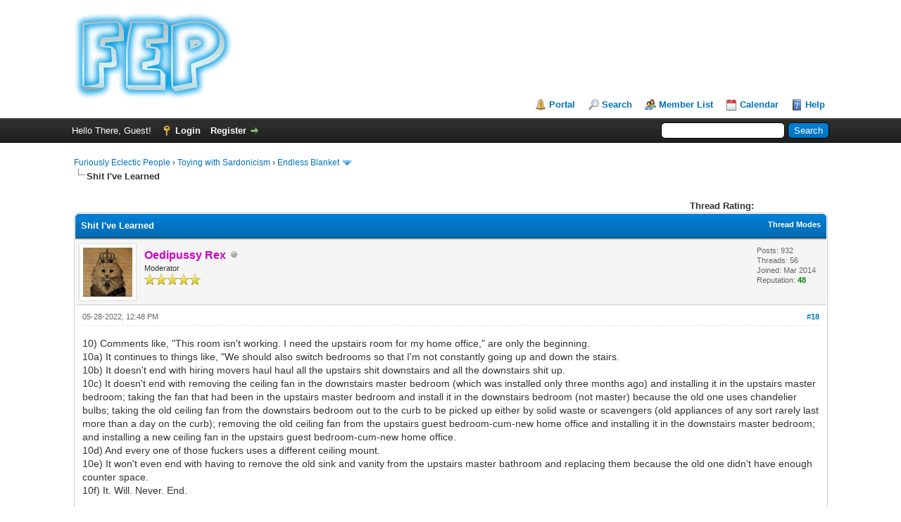

--- FILE ---
content_type: text/html; charset=UTF-8
request_url: http://www.furiouslyeclectic.com/forum/showthread.php?mode=threaded&tid=504&pid=2426
body_size: 8240
content:
<!DOCTYPE html PUBLIC "-//W3C//DTD XHTML 1.0 Transitional//EN" "http://www.w3.org/TR/xhtml1/DTD/xhtml1-transitional.dtd"><!-- start: showthread -->
<html xml:lang="en" lang="en" xmlns="http://www.w3.org/1999/xhtml">
<head>
<title>Shit I've Learned</title>
<!-- start: headerinclude -->
<link rel="alternate" type="application/rss+xml" title="Latest Threads (RSS 2.0)" href="http://furiouslyeclectic.com/forum/syndication.php" />
<link rel="alternate" type="application/atom+xml" title="Latest Threads (Atom 1.0)" href="http://furiouslyeclectic.com/forum/syndication.php?type=atom1.0" />
<meta http-equiv="Content-Type" content="text/html; charset=UTF-8" />
<meta http-equiv="Content-Script-Type" content="text/javascript" />
<script type="text/javascript" src="http://furiouslyeclectic.com/forum/jscripts/jquery.js?ver=1823"></script>
<script type="text/javascript" src="http://furiouslyeclectic.com/forum/jscripts/jquery.plugins.min.js?ver=1821"></script>
<script type="text/javascript" src="http://furiouslyeclectic.com/forum/jscripts/general.js?ver=1821"></script>

<link type="text/css" rel="stylesheet" href="http://furiouslyeclectic.com/forum/cache/themes/theme1/global.css" />
<link type="text/css" rel="stylesheet" href="http://furiouslyeclectic.com/forum/cache/themes/theme1/star_ratings.css" />
<link type="text/css" rel="stylesheet" href="http://furiouslyeclectic.com/forum/cache/themes/theme1/showthread.css" />
<link type="text/css" rel="stylesheet" href="http://furiouslyeclectic.com/forum/cache/themes/theme1/css3.css" />

<script type="text/javascript">
<!--
	lang.unknown_error = "An unknown error has occurred.";

	lang.select2_match = "One result is available, press enter to select it.";
	lang.select2_matches = "{1} results are available, use up and down arrow keys to navigate.";
	lang.select2_nomatches = "No matches found";
	lang.select2_inputtooshort_single = "Please enter one or more character";
	lang.select2_inputtooshort_plural = "Please enter {1} or more characters";
	lang.select2_inputtoolong_single = "Please delete one character";
	lang.select2_inputtoolong_plural = "Please delete {1} characters";
	lang.select2_selectiontoobig_single = "You can only select one item";
	lang.select2_selectiontoobig_plural = "You can only select {1} items";
	lang.select2_loadmore = "Loading more results&hellip;";
	lang.select2_searching = "Searching&hellip;";

	var templates = {
		modal: '<div class=\"modal\">\
	<div style=\"overflow-y: auto; max-height: 400px;\">\
		<table border=\"0\" cellspacing=\"0\" cellpadding=\"5\" class=\"tborder\">\
			<tr>\
				<td class=\"thead\" colspan=\"2\"><strong>__message__</strong></td>\
			</tr>\
			<tr>\
				<td colspan=\"2\" class=\"trow1\">\
				<div style=\"text-align: center\" class=\"modal_buttons\">__buttons__</div></td>\
			</tr>\
		</table>\
	</div>\
</div>',
		modal_button: '<input type=\"submit\" class=\"button\" value=\"__title__\"/>&nbsp;'
	};

	var cookieDomain = ".furiouslyeclectic.com";
	var cookiePath = "/forum/";
	var cookiePrefix = "";
	var cookieSecureFlag = "0";
	var deleteevent_confirm = "Are you sure you want to delete this event?";
	var removeattach_confirm = "Are you sure you want to remove the selected attachment from this post?";
	var loading_text = 'Loading. <br />Please Wait&hellip;';
	var saving_changes = 'Saving changes&hellip;';
	var use_xmlhttprequest = "1";
	var my_post_key = "43b345a0bc58d4f3bcfc7d9194d85dc8";
	var rootpath = "http://furiouslyeclectic.com/forum";
	var imagepath = "http://furiouslyeclectic.com/forum/images";
  	var yes_confirm = "Yes";
	var no_confirm = "No";
	var MyBBEditor = null;
	var spinner_image = "http://furiouslyeclectic.com/forum/images/spinner.gif";
	var spinner = "<img src='" + spinner_image +"' alt='' />";
	var modal_zindex = 9999;
// -->
</script>
<!-- end: headerinclude -->
<script type="text/javascript">
<!--
	var quickdelete_confirm = "Are you sure you want to delete this post?";
	var quickrestore_confirm = "Are you sure you want to restore this post?";
	var allowEditReason = "1";
	lang.save_changes = "Save Changes";
	lang.cancel_edit = "Cancel Edit";
	lang.quick_edit_update_error = "There was an error editing your reply:";
	lang.quick_reply_post_error = "There was an error posting your reply:";
	lang.quick_delete_error = "There was an error deleting your reply:";
	lang.quick_delete_success = "The post was deleted successfully.";
	lang.quick_delete_thread_success = "The thread was deleted successfully.";
	lang.quick_restore_error = "There was an error restoring your reply:";
	lang.quick_restore_success = "The post was restored successfully.";
	lang.editreason = "Edit Reason";
	lang.post_deleted_error = "You can not perform this action to a deleted post.";
	lang.softdelete_thread = "Soft Delete Thread";
	lang.restore_thread = "Restore Thread";
// -->
</script>
<!-- jeditable (jquery) -->
<script type="text/javascript" src="http://furiouslyeclectic.com/forum/jscripts/report.js?ver=1820"></script>
<script src="http://furiouslyeclectic.com/forum/jscripts/jeditable/jeditable.min.js"></script>
<script type="text/javascript" src="http://furiouslyeclectic.com/forum/jscripts/thread.js?ver=1822"></script>
</head>
<body>
	<!-- start: header -->
<div id="container">
		<a name="top" id="top"></a>
		<div id="header">
			<div id="logo">
				<div class="wrapper">
					<a href="http://furiouslyeclectic.com/forum/index.php"><img src="http://furiouslyeclectic.com/sites/default/files/FEP.png" alt="Furiously Eclectic People" title="Furiously Eclectic People" /></a>
					<ul class="menu top_links">
						<!-- start: header_menu_portal -->
<li><a href="http://furiouslyeclectic.com/forum/portal.php" class="portal">Portal</a></li>
<!-- end: header_menu_portal -->
						<!-- start: header_menu_search -->
<li><a href="http://furiouslyeclectic.com/forum/search.php" class="search">Search</a></li>
<!-- end: header_menu_search -->
						<!-- start: header_menu_memberlist -->
<li><a href="http://furiouslyeclectic.com/forum/memberlist.php" class="memberlist">Member List</a></li>
<!-- end: header_menu_memberlist -->
						<!-- start: header_menu_calendar -->
<li><a href="http://furiouslyeclectic.com/forum/calendar.php" class="calendar">Calendar</a></li>
<!-- end: header_menu_calendar -->
						<li><a href="http://furiouslyeclectic.com/forum/misc.php?action=help" class="help">Help</a></li>
					</ul>
				</div>
			</div>
			<div id="panel">
				<div class="upper">
					<div class="wrapper">
						<!-- start: header_quicksearch -->
						<form action="http://furiouslyeclectic.com/forum/search.php">
						<fieldset id="search">
							<input name="keywords" type="text" class="textbox" />
							<input value="Search" type="submit" class="button" />
							<input type="hidden" name="action" value="do_search" />
							<input type="hidden" name="postthread" value="1" />
						</fieldset>
						</form>
<!-- end: header_quicksearch -->
						<!-- start: header_welcomeblock_guest -->
						<!-- Continuation of div(class="upper") as opened in the header template -->
						<span class="welcome">Hello There, Guest! <a href="http://furiouslyeclectic.com/forum/member.php?action=login" onclick="$('#quick_login').modal({ fadeDuration: 250, keepelement: true, zIndex: (typeof modal_zindex !== 'undefined' ? modal_zindex : 9999) }); return false;" class="login">Login</a> <a href="http://furiouslyeclectic.com/forum/member.php?action=register" class="register">Register</a></span>
					</div>
				</div>
				<div class="modal" id="quick_login" style="display: none;">
					<form method="post" action="http://furiouslyeclectic.com/forum/member.php">
						<input name="action" type="hidden" value="do_login" />
						<input name="url" type="hidden" value="" />
						<input name="quick_login" type="hidden" value="1" />
						<input name="my_post_key" type="hidden" value="43b345a0bc58d4f3bcfc7d9194d85dc8" />
						<table width="100%" cellspacing="0" cellpadding="5" border="0" class="tborder">
							<tr>
								<td class="thead" colspan="2"><strong>Login</strong></td>
							</tr>
							<!-- start: header_welcomeblock_guest_login_modal -->
<tr>
	<td class="trow1" width="25%"><strong>Username/Email:</strong></td>
	<td class="trow1"><input name="quick_username" id="quick_login_username" type="text" value="" class="textbox initial_focus" /></td>
</tr>
<tr>
	<td class="trow2"><strong>Password:</strong></td>
	<td class="trow2">
		<input name="quick_password" id="quick_login_password" type="password" value="" class="textbox" /><br />
		<a href="http://furiouslyeclectic.com/forum/member.php?action=lostpw" class="lost_password">Lost Password?</a>
	</td>
</tr>
<tr>
	<td class="trow1">&nbsp;</td>
	<td class="trow1 remember_me">
		<input name="quick_remember" id="quick_login_remember" type="checkbox" value="yes" class="checkbox" checked="checked" />
		<label for="quick_login_remember">Remember me</label>
	</td>
</tr>
<tr>
	<td class="trow2" colspan="2">
		<div align="center"><input name="submit" type="submit" class="button" value="Login" /></div>
	</td>
</tr>
<!-- end: header_welcomeblock_guest_login_modal -->
						</table>
					</form>
				</div>
				<script type="text/javascript">
					$("#quick_login input[name='url']").val($(location).attr('href'));
				</script>
<!-- end: header_welcomeblock_guest -->
					<!-- </div> in header_welcomeblock_member and header_welcomeblock_guest -->
				<!-- </div> in header_welcomeblock_member and header_welcomeblock_guest -->
			</div>
		</div>
		<div id="content">
			<div class="wrapper">
				
				
				
				
				
				
				
				<!-- start: nav -->

<div class="navigation">
<!-- start: nav_bit -->
<a href="http://furiouslyeclectic.com/forum/index.php">Furiously Eclectic People</a><!-- start: nav_sep -->
&rsaquo;
<!-- end: nav_sep -->
<!-- end: nav_bit --><!-- start: nav_bit -->
<a href="forumdisplay.php?fid=4">Toying with Sardonicism</a><!-- start: nav_sep -->
&rsaquo;
<!-- end: nav_sep -->
<!-- end: nav_bit --><!-- start: nav_bit -->
<a href="forumdisplay.php?fid=5">Endless Blanket</a><!-- start: nav_dropdown -->
 <img src="http://furiouslyeclectic.com/forum/images/arrow_down.png" alt="v" title="" class="pagination_breadcrumb_link" id="breadcrumb_multipage" /><!-- start: multipage_breadcrumb -->
<div id="breadcrumb_multipage_popup" class="pagination pagination_breadcrumb" style="display: none;">
<!-- start: multipage_page_link_current -->
 <a href="forumdisplay.php?fid=5" class="pagination_current">1</a>
<!-- end: multipage_page_link_current --><!-- start: multipage_page -->
<a href="forumdisplay.php?fid=5&amp;page=2" class="pagination_page">2</a>
<!-- end: multipage_page --><!-- start: multipage_page -->
<a href="forumdisplay.php?fid=5&amp;page=3" class="pagination_page">3</a>
<!-- end: multipage_page --><!-- start: multipage_page -->
<a href="forumdisplay.php?fid=5&amp;page=4" class="pagination_page">4</a>
<!-- end: multipage_page --><!-- start: multipage_page -->
<a href="forumdisplay.php?fid=5&amp;page=5" class="pagination_page">5</a>
<!-- end: multipage_page --><!-- start: multipage_end -->
&hellip;  <a href="forumdisplay.php?fid=5&amp;page=12" class="pagination_last">12</a>
<!-- end: multipage_end --><!-- start: multipage_nextpage -->
<a href="forumdisplay.php?fid=5&amp;page=2" class="pagination_next">Next &raquo;</a>
<!-- end: multipage_nextpage -->
</div>
<script type="text/javascript">
// <!--
	if(use_xmlhttprequest == "1")
	{
		$("#breadcrumb_multipage").popupMenu();
	}
// -->
</script>
<!-- end: multipage_breadcrumb -->
<!-- end: nav_dropdown -->
<!-- end: nav_bit --><!-- start: nav_sep_active -->
<br /><img src="http://furiouslyeclectic.com/forum/images/nav_bit.png" alt="" />
<!-- end: nav_sep_active --><!-- start: nav_bit_active -->
<span class="active">Shit I've Learned</span>
<!-- end: nav_bit_active -->
</div>
<!-- end: nav -->
				<br />
<!-- end: header -->
	
	
	<div class="float_left">
		
	</div>
	<div class="float_right">
		
	</div>
	<!-- start: showthread_ratethread -->
<div style="margin-top: 6px; padding-right: 10px;" class="float_right">
		<script type="text/javascript">
		<!--
			lang.ratings_update_error = "There was an error updating the rating.";
		// -->
		</script>
		<script type="text/javascript" src="http://furiouslyeclectic.com/forum/jscripts/rating.js?ver=1821"></script>
		<div class="inline_rating">
			<strong class="float_left" style="padding-right: 10px;">Thread Rating:</strong>
			<ul class="star_rating star_rating_notrated" id="rating_thread_504">
				<li style="width: 0%" class="current_rating" id="current_rating_504">0 Vote(s) - 0 Average</li>
				<li><a class="one_star" title="1 star out of 5" href="./ratethread.php?tid=504&amp;rating=1&amp;my_post_key=43b345a0bc58d4f3bcfc7d9194d85dc8">1</a></li>
				<li><a class="two_stars" title="2 stars out of 5" href="./ratethread.php?tid=504&amp;rating=2&amp;my_post_key=43b345a0bc58d4f3bcfc7d9194d85dc8">2</a></li>
				<li><a class="three_stars" title="3 stars out of 5" href="./ratethread.php?tid=504&amp;rating=3&amp;my_post_key=43b345a0bc58d4f3bcfc7d9194d85dc8">3</a></li>
				<li><a class="four_stars" title="4 stars out of 5" href="./ratethread.php?tid=504&amp;rating=4&amp;my_post_key=43b345a0bc58d4f3bcfc7d9194d85dc8">4</a></li>
				<li><a class="five_stars" title="5 stars out of 5" href="./ratethread.php?tid=504&amp;rating=5&amp;my_post_key=43b345a0bc58d4f3bcfc7d9194d85dc8">5</a></li>
			</ul>
		</div>
</div>
<!-- end: showthread_ratethread -->
	<table border="0" cellspacing="0" cellpadding="5" class="tborder tfixed clear">
		<tr>
			<td class="thead">
				<div class="float_right">
					<span class="smalltext"><strong><a href="javascript:void(0)" id="thread_modes">Thread Modes</a></strong></span>
				</div>
				<div>
					<strong>Shit I've Learned</strong>
				</div>
			</td>
		</tr>
<tr><td id="posts_container">
	<div id="posts">
		<!-- start: postbit -->

<a name="pid2426" id="pid2426"></a>
<div class="post " style="" id="post_2426">
<div class="post_author">
	<!-- start: postbit_avatar -->
<div class="author_avatar"><a href="member.php?action=profile&amp;uid=4"><img src="http://furiouslyeclectic.com/forum/uploads/avatars/avatar_4.jpg?dateline=1395282556" alt="" width="70" height="70" /></a></div>
<!-- end: postbit_avatar -->
	<div class="author_information">
			<strong><span class="largetext"><a href="http://furiouslyeclectic.com/forum/member.php?action=profile&amp;uid=4"><span style="color: #CC00CC;"><strong>Oedipussy Rex</strong></span></a></span></strong> <!-- start: postbit_offline -->
<img src="http://furiouslyeclectic.com/forum/images/buddy_offline.png" title="Offline" alt="Offline" class="buddy_status" />
<!-- end: postbit_offline --><br />
			<span class="smalltext">
				Moderator<br />
				<img src="images/star.png" border="0" alt="*" /><img src="images/star.png" border="0" alt="*" /><img src="images/star.png" border="0" alt="*" /><img src="images/star.png" border="0" alt="*" /><img src="images/star.png" border="0" alt="*" /><br />
				
			</span>
	</div>
	<div class="author_statistics">
		<!-- start: postbit_author_user -->

	Posts: 932<br />
	Threads: 56<br />
	Joined: Mar 2014
	<!-- start: postbit_reputation -->
<br />Reputation: <!-- start: postbit_reputation_formatted_link -->
<a href="reputation.php?uid=4"><strong class="reputation_positive">48</strong></a>
<!-- end: postbit_reputation_formatted_link -->
<!-- end: postbit_reputation -->
<!-- end: postbit_author_user -->
	</div>
</div>
<div class="post_content">
	<div class="post_head">
		<!-- start: postbit_posturl -->
<div class="float_right" style="vertical-align: top">
<strong><a href="showthread.php?tid=504&amp;pid=2426#pid2426" title="RE: Shit I've Learned">#18</a></strong>

</div>
<!-- end: postbit_posturl -->
		
		<span class="post_date">05-28-2022, 12:48 PM <span class="post_edit" id="edited_by_2426"></span></span>
		
	</div>
	<div class="post_body scaleimages" id="pid_2426">
		10) Comments like, "This room isn't working. I need the upstairs room for my home office," are only the beginning.<br />
10a) It continues to things like, "We should also switch bedrooms so that I'm not constantly going up and down the stairs.<br />
10b) It doesn't end with hiring movers haul haul all the upstairs shit downstairs and all the downstairs shit up.<br />
10c) It doesn't end with removing the ceiling fan in the downstairs master bedroom (which was installed only three months ago) and installing it in the upstairs master bedroom; taking the fan that had been in the upstairs master bedroom and install it in the downstairs bedroom (not master) because the old one uses chandelier bulbs; taking the old ceiling fan from the downstairs bedroom out to the curb to be picked up either by solid waste or scavengers (old appliances of any sort rarely last more than a day on the curb); removing the old ceiling fan from the upstairs guest bedroom-cum-new home office and installing it in the downstairs master bedroom; and installing a new ceiling fan in the upstairs guest bedroom-cum-new home office.<br />
10d) And every one of those fuckers uses a different ceiling mount.<br />
10e) It won't even end with having to remove the old sink and vanity from the upstairs master bathroom and replacing them because the old one didn't have enough counter space.<br />
10f) It. Will. Never. End.
	</div>
	
	<!-- start: postbit_signature -->
<div class="signature scaleimages">
<div style="text-align: center;" class="mycode_align"><a href="http://www.furiouslyeclectic.com/forum/showthread.php?tid=1" target="_blank" rel="noopener" class="mycode_url"><span style="font-weight: bold;" class="mycode_b"><span style="font-size: xx-large;" class="mycode_size">Ə</span></span></a></div>
<div style="text-align: center;" class="mycode_align">Getting me free admission into gaming conventions for a decade</div>

</div>
<!-- end: postbit_signature -->
	<div class="post_meta" id="post_meta_2426">
		
		<div class="float_right">
			
		</div>
	</div>
	
</div>
<div class="post_controls">
	<div class="postbit_buttons author_buttons float_left">
		<!-- start: postbit_find -->
<a href="search.php?action=finduser&amp;uid=4" title="Find all posts by this user" class="postbit_find"><span>Find</span></a>
<!-- end: postbit_find -->
	</div>
	<div class="postbit_buttons post_management_buttons float_right">
		<!-- start: postbit_quote -->
<a href="newreply.php?tid=504&amp;replyto=2426" title="Quote this message in a reply" class="postbit_quote postbit_mirage"><span>Reply</span></a>
<!-- end: postbit_quote -->
	</div>
</div>
</div>
<!-- end: postbit -->
	</div>
</td></tr>
		<tr>
			<td class="tfoot">
				<!-- start: showthread_search -->
	<div class="float_right">
		<form action="search.php" method="post">
			<input type="hidden" name="action" value="thread" />
			<input type="hidden" name="tid" value="504" />
			<input type="text" name="keywords" value="Enter Keywords" onfocus="if(this.value == 'Enter Keywords') { this.value = ''; }" onblur="if(this.value=='') { this.value='Enter Keywords'; }" class="textbox" size="25" />
			<input type="submit" class="button" value="Search Thread" />
		</form>
	</div>
<!-- end: showthread_search -->
				<div>
					<strong>&laquo; <a href="showthread.php?tid=504&amp;action=nextoldest">Next Oldest</a> | <a href="showthread.php?tid=504&amp;action=nextnewest">Next Newest</a> &raquo;</strong>
				</div>
			</td>
		</tr>
	</table>
	<div class="float_left">
		
	</div>
	<div style="padding-top: 4px;" class="float_right">
		
	</div>
	<br class="clear" />
	
	<!-- start: showthread_threadedbox -->
<br />
<table border="0" cellspacing="0" cellpadding="5" class="tborder">
<tr>
<td class="thead"><span class="smalltext"><strong>Messages In This Thread</strong></span></td>
</tr>
<tr>
<td class="trow1"><!-- start: showthread_threaded_bit -->
<div style="margin-left: 0px;"><a href="showthread.php?tid=504&amp;pid=2256&amp;mode=threaded">Shit I've Learned</a> <span class="smalltext">- by <a href="http://furiouslyeclectic.com/forum/member.php?action=profile&amp;uid=4">Oedipussy Rex</a> - 06-11-2021, 03:47 PM</span></div>
<!-- end: showthread_threaded_bit --><!-- start: showthread_threaded_bit -->
<div style="margin-left: 13px;"><a href="showthread.php?tid=504&amp;pid=2257&amp;mode=threaded">RE: Shit I've Learned</a> <span class="smalltext">- by <a href="http://furiouslyeclectic.com/forum/member.php?action=profile&amp;uid=4">Oedipussy Rex</a> - 06-17-2021, 06:49 AM</span></div>
<!-- end: showthread_threaded_bit --><!-- start: showthread_threaded_bit -->
<div style="margin-left: 13px;"><a href="showthread.php?tid=504&amp;pid=2258&amp;mode=threaded">RE: Shit I've Learned</a> <span class="smalltext">- by <a href="http://furiouslyeclectic.com/forum/member.php?action=profile&amp;uid=4">Oedipussy Rex</a> - 06-18-2021, 04:50 PM</span></div>
<!-- end: showthread_threaded_bit --><!-- start: showthread_threaded_bit -->
<div style="margin-left: 13px;"><a href="showthread.php?tid=504&amp;pid=2267&amp;mode=threaded">RE: Shit I've Learned</a> <span class="smalltext">- by <a href="http://furiouslyeclectic.com/forum/member.php?action=profile&amp;uid=4">Oedipussy Rex</a> - 06-21-2021, 04:27 AM</span></div>
<!-- end: showthread_threaded_bit --><!-- start: showthread_threaded_bit -->
<div style="margin-left: 13px;"><a href="showthread.php?tid=504&amp;pid=2269&amp;mode=threaded">RE: Shit I've Learned</a> <span class="smalltext">- by <a href="http://furiouslyeclectic.com/forum/member.php?action=profile&amp;uid=7">rredmond</a> - 06-21-2021, 04:31 AM</span></div>
<!-- end: showthread_threaded_bit --><!-- start: showthread_threaded_bit -->
<div style="margin-left: 13px;"><a href="showthread.php?tid=504&amp;pid=2271&amp;mode=threaded">RE: Shit I've Learned</a> <span class="smalltext">- by <a href="http://furiouslyeclectic.com/forum/member.php?action=profile&amp;uid=1">Kersus</a> - 06-22-2021, 11:49 AM</span></div>
<!-- end: showthread_threaded_bit --><!-- start: showthread_threaded_bit -->
<div style="margin-left: 13px;"><a href="showthread.php?tid=504&amp;pid=2280&amp;mode=threaded">RE: Shit I've Learned</a> <span class="smalltext">- by <a href="http://furiouslyeclectic.com/forum/member.php?action=profile&amp;uid=4">Oedipussy Rex</a> - 06-27-2021, 03:32 PM</span></div>
<!-- end: showthread_threaded_bit --><!-- start: showthread_threaded_bit -->
<div style="margin-left: 13px;"><a href="showthread.php?tid=504&amp;pid=2290&amp;mode=threaded">RE: Shit I've Learned</a> <span class="smalltext">- by <a href="http://furiouslyeclectic.com/forum/member.php?action=profile&amp;uid=4">Oedipussy Rex</a> - 07-10-2021, 09:13 AM</span></div>
<!-- end: showthread_threaded_bit --><!-- start: showthread_threaded_bit -->
<div style="margin-left: 13px;"><a href="showthread.php?tid=504&amp;pid=2306&amp;mode=threaded">RE: Shit I've Learned</a> <span class="smalltext">- by <a href="http://furiouslyeclectic.com/forum/member.php?action=profile&amp;uid=4">Oedipussy Rex</a> - 08-08-2021, 03:14 AM</span></div>
<!-- end: showthread_threaded_bit --><!-- start: showthread_threaded_bit -->
<div style="margin-left: 13px;"><a href="showthread.php?tid=504&amp;pid=2364&amp;mode=threaded">RE: Shit I've Learned</a> <span class="smalltext">- by <a href="http://furiouslyeclectic.com/forum/member.php?action=profile&amp;uid=4">Oedipussy Rex</a> - 11-12-2021, 02:35 PM</span></div>
<!-- end: showthread_threaded_bit --><!-- start: showthread_threaded_bit -->
<div style="margin-left: 13px;"><a href="showthread.php?tid=504&amp;pid=2417&amp;mode=threaded">RE: Shit I've Learned</a> <span class="smalltext">- by <a href="http://furiouslyeclectic.com/forum/member.php?action=profile&amp;uid=4">Oedipussy Rex</a> - 05-12-2022, 10:20 AM</span></div>
<!-- end: showthread_threaded_bit --><!-- start: showthread_threaded_bit -->
<div style="margin-left: 13px;"><a href="showthread.php?tid=504&amp;pid=2419&amp;mode=threaded">RE: Shit I've Learned</a> <span class="smalltext">- by <a href="http://furiouslyeclectic.com/forum/member.php?action=profile&amp;uid=7">rredmond</a> - 05-13-2022, 05:31 AM</span></div>
<!-- end: showthread_threaded_bit --><!-- start: showthread_threaded_bit -->
<div style="margin-left: 13px;"><a href="showthread.php?tid=504&amp;pid=2421&amp;mode=threaded">RE: Shit I've Learned</a> <span class="smalltext">- by <a href="http://furiouslyeclectic.com/forum/member.php?action=profile&amp;uid=1">Kersus</a> - 05-15-2022, 12:04 PM</span></div>
<!-- end: showthread_threaded_bit --><!-- start: showthread_threaded_bit -->
<div style="margin-left: 13px;"><a href="showthread.php?tid=504&amp;pid=2422&amp;mode=threaded">RE: Shit I've Learned</a> <span class="smalltext">- by <a href="http://furiouslyeclectic.com/forum/member.php?action=profile&amp;uid=1">Kersus</a> - 05-23-2022, 10:10 AM</span></div>
<!-- end: showthread_threaded_bit --><!-- start: showthread_threaded_bit -->
<div style="margin-left: 26px;"><a href="showthread.php?tid=504&amp;pid=2425&amp;mode=threaded">RE: Shit I've Learned</a> <span class="smalltext">- by <a href="http://furiouslyeclectic.com/forum/member.php?action=profile&amp;uid=4">Oedipussy Rex</a> - 05-24-2022, 09:23 AM</span></div>
<!-- end: showthread_threaded_bit --><!-- start: showthread_threaded_bit -->
<div style="margin-left: 13px;"><a href="showthread.php?tid=504&amp;pid=2423&amp;mode=threaded">RE: Shit I've Learned</a> <span class="smalltext">- by <a href="http://furiouslyeclectic.com/forum/member.php?action=profile&amp;uid=7">rredmond</a> - 05-24-2022, 06:13 AM</span></div>
<!-- end: showthread_threaded_bit --><!-- start: showthread_threaded_bit -->
<div style="margin-left: 13px;"><a href="showthread.php?tid=504&amp;pid=2424&amp;mode=threaded">RE: Shit I've Learned</a> <span class="smalltext">- by <a href="http://furiouslyeclectic.com/forum/member.php?action=profile&amp;uid=7">rredmond</a> - 05-24-2022, 06:13 AM</span></div>
<!-- end: showthread_threaded_bit --><!-- start: showthread_threaded_bitactive -->
<div style="margin-left: 13px;"><strong>RE: Shit I've Learned</strong> <span class="smalltext">- by <a href="http://furiouslyeclectic.com/forum/member.php?action=profile&amp;uid=4">Oedipussy Rex</a> - 05-28-2022, 12:48 PM</span></div>
<!-- end: showthread_threaded_bitactive --><!-- start: showthread_threaded_bit -->
<div style="margin-left: 13px;"><a href="showthread.php?tid=504&amp;pid=2482&amp;mode=threaded">RE: Shit I've Learned</a> <span class="smalltext">- by <a href="http://furiouslyeclectic.com/forum/member.php?action=profile&amp;uid=4">Oedipussy Rex</a> - 04-01-2023, 02:25 PM</span></div>
<!-- end: showthread_threaded_bit --><!-- start: showthread_threaded_bit -->
<div style="margin-left: 13px;"><a href="showthread.php?tid=504&amp;pid=2485&amp;mode=threaded">RE: Shit I've Learned</a> <span class="smalltext">- by <a href="http://furiouslyeclectic.com/forum/member.php?action=profile&amp;uid=7">rredmond</a> - 04-04-2023, 12:08 AM</span></div>
<!-- end: showthread_threaded_bit --><!-- start: showthread_threaded_bit -->
<div style="margin-left: 13px;"><a href="showthread.php?tid=504&amp;pid=2490&amp;mode=threaded">RE: Shit I've Learned</a> <span class="smalltext">- by <a href="http://furiouslyeclectic.com/forum/member.php?action=profile&amp;uid=4">Oedipussy Rex</a> - 06-01-2023, 02:40 PM</span></div>
<!-- end: showthread_threaded_bit --><!-- start: showthread_threaded_bit -->
<div style="margin-left: 13px;"><a href="showthread.php?tid=504&amp;pid=2555&amp;mode=threaded">RE: Shit I've Learned</a> <span class="smalltext">- by <a href="http://furiouslyeclectic.com/forum/member.php?action=profile&amp;uid=4">Oedipussy Rex</a> - 11-01-2024, 03:08 PM</span></div>
<!-- end: showthread_threaded_bit --><!-- start: showthread_threaded_bit -->
<div style="margin-left: 13px;"><a href="showthread.php?tid=504&amp;pid=2567&amp;mode=threaded">RE: Shit I've Learned</a> <span class="smalltext">- by <a href="http://furiouslyeclectic.com/forum/member.php?action=profile&amp;uid=4">Oedipussy Rex</a> - 02-15-2025, 02:29 PM</span></div>
<!-- end: showthread_threaded_bit --><!-- start: showthread_threaded_bit -->
<div style="margin-left: 13px;"><a href="showthread.php?tid=504&amp;pid=2573&amp;mode=threaded">RE: Shit I've Learned</a> <span class="smalltext">- by <a href="http://furiouslyeclectic.com/forum/member.php?action=profile&amp;uid=1">Kersus</a> - 05-14-2025, 04:01 PM</span></div>
<!-- end: showthread_threaded_bit --><!-- start: showthread_threaded_bit -->
<div style="margin-left: 26px;"><a href="showthread.php?tid=504&amp;pid=2577&amp;mode=threaded">RE: Shit I've Learned</a> <span class="smalltext">- by <a href="http://furiouslyeclectic.com/forum/member.php?action=profile&amp;uid=4">Oedipussy Rex</a> - 05-23-2025, 02:26 PM</span></div>
<!-- end: showthread_threaded_bit --><!-- start: showthread_threaded_bit -->
<div style="margin-left: 13px;"><a href="showthread.php?tid=504&amp;pid=2580&amp;mode=threaded">RE: Shit I've Learned</a> <span class="smalltext">- by <a href="http://furiouslyeclectic.com/forum/member.php?action=profile&amp;uid=7">rredmond</a> - 05-24-2025, 01:31 AM</span></div>
<!-- end: showthread_threaded_bit --></td>
</tr>
</table>
<!-- end: showthread_threadedbox -->
	
	<br />
	<div class="float_left">
		<ul class="thread_tools">
			<!-- start: showthread_printthread -->
<li class="printable"><a href="printthread.php?tid=504">View a Printable Version</a></li>
<!-- end: showthread_printthread -->
			
			
			
		</ul>
	</div>

	<div class="float_right" style="text-align: right;">
		
		<!-- start: forumjump_advanced -->
<form action="forumdisplay.php" method="get">
<span class="smalltext"><strong>Forum Jump:</strong></span>
<select name="fid" class="forumjump">
<option value="-4">Private Messages</option>
<option value="-3">User Control Panel</option>
<option value="-5">Who's Online</option>
<option value="-2">Search</option>
<option value="-1">Forum Home</option>
<!-- start: forumjump_bit -->
<option value="4" > Toying with Sardonicism</option>
<!-- end: forumjump_bit --><!-- start: forumjump_bit -->
<option value="5" selected="selected">-- Endless Blanket</option>
<!-- end: forumjump_bit --><!-- start: forumjump_bit -->
<option value="10" >-- Celebrity Q&amp;A</option>
<!-- end: forumjump_bit --><!-- start: forumjump_bit -->
<option value="2" >--  ə SCHWA</option>
<!-- end: forumjump_bit --><!-- start: forumjump_bit -->
<option value="15" >-- Pools of Radiance</option>
<!-- end: forumjump_bit --><!-- start: forumjump_bit -->
<option value="13" >-- HackMaster World</option>
<!-- end: forumjump_bit -->
</select>
<!-- start: gobutton -->
<input type="submit" class="button" value="Go" />
<!-- end: gobutton -->
</form>
<script type="text/javascript">
$(".forumjump").on('change', function() {
	var option = $(this).val();

	if(option < 0)
	{
		window.location = 'forumdisplay.php?fid='+option;
	}
	else
	{
		window.location = 'forumdisplay.php?fid='+option;
	}
});
</script>
<!-- end: forumjump_advanced -->
	</div>
	<br class="clear" />
	<!-- start: showthread_usersbrowsing -->
<br />
<span class="smalltext">Users browsing this thread: 2 Guest(s)</span>
<br />
<!-- end: showthread_usersbrowsing -->
	<!-- start: footer -->

	</div>
</div>
<div id="footer">
	<div class="upper">
		<div class="wrapper">
			<!-- start: footer_languageselect -->
<div class="language">
<form method="POST" action="/forum/showthread.php" id="lang_select">
	<input type="hidden" name="mode" value="threaded" />
<input type="hidden" name="tid" value="504" />
<input type="hidden" name="pid" value="2426" />

	<input type="hidden" name="my_post_key" value="43b345a0bc58d4f3bcfc7d9194d85dc8" />
	<select name="language" onchange="MyBB.changeLanguage();">
		<optgroup label="Quick Language Select">
			<!-- start: footer_languageselect_option -->
<option value="arabic">&nbsp;&nbsp;&nbsp;اللغة العربية</option>
<!-- end: footer_languageselect_option --><!-- start: footer_languageselect_option -->
<option value="chs">&nbsp;&nbsp;&nbsp;中文(简体)</option>
<!-- end: footer_languageselect_option --><!-- start: footer_languageselect_option -->
<option value="czech">&nbsp;&nbsp;&nbsp;Czech</option>
<!-- end: footer_languageselect_option --><!-- start: footer_languageselect_option -->
<option value="deutsch_sie">&nbsp;&nbsp;&nbsp;Deutsch formell (&quot;Sie&quot;)</option>
<!-- end: footer_languageselect_option --><!-- start: footer_languageselect_option -->
<option value="english" selected="selected">&nbsp;&nbsp;&nbsp;English (American)</option>
<!-- end: footer_languageselect_option --><!-- start: footer_languageselect_option -->
<option value="englishgb">&nbsp;&nbsp;&nbsp;English (British)</option>
<!-- end: footer_languageselect_option --><!-- start: footer_languageselect_option -->
<option value="espanol">&nbsp;&nbsp;&nbsp;Español (Internacional)</option>
<!-- end: footer_languageselect_option --><!-- start: footer_languageselect_option -->
<option value="french">&nbsp;&nbsp;&nbsp;French (Français)</option>
<!-- end: footer_languageselect_option --><!-- start: footer_languageselect_option -->
<option value="greek">&nbsp;&nbsp;&nbsp;Greek (Hellenic)</option>
<!-- end: footer_languageselect_option --><!-- start: footer_languageselect_option -->
<option value="hungarian">&nbsp;&nbsp;&nbsp;Hungarian</option>
<!-- end: footer_languageselect_option --><!-- start: footer_languageselect_option -->
<option value="japanese">&nbsp;&nbsp;&nbsp;日本語</option>
<!-- end: footer_languageselect_option --><!-- start: footer_languageselect_option -->
<option value="persian">&nbsp;&nbsp;&nbsp;فارسی (Persian)</option>
<!-- end: footer_languageselect_option --><!-- start: footer_languageselect_option -->
<option value="polish">&nbsp;&nbsp;&nbsp;Polski</option>
<!-- end: footer_languageselect_option --><!-- start: footer_languageselect_option -->
<option value="portugues_brasil">&nbsp;&nbsp;&nbsp;Português do Brasil</option>
<!-- end: footer_languageselect_option --><!-- start: footer_languageselect_option -->
<option value="portuguese_brazil">&nbsp;&nbsp;&nbsp;Português (Brasil)</option>
<!-- end: footer_languageselect_option --><!-- start: footer_languageselect_option -->
<option value="portuguese_portugal">&nbsp;&nbsp;&nbsp;Português (Portugal)</option>
<!-- end: footer_languageselect_option --><!-- start: footer_languageselect_option -->
<option value="romanian">&nbsp;&nbsp;&nbsp;Română (Romanian)</option>
<!-- end: footer_languageselect_option --><!-- start: footer_languageselect_option -->
<option value="russian">&nbsp;&nbsp;&nbsp;Russian (Русский)</option>
<!-- end: footer_languageselect_option --><!-- start: footer_languageselect_option -->
<option value="serbian">&nbsp;&nbsp;&nbsp;Српски</option>
<!-- end: footer_languageselect_option --><!-- start: footer_languageselect_option -->
<option value="svenska">&nbsp;&nbsp;&nbsp;Svenska</option>
<!-- end: footer_languageselect_option --><!-- start: footer_languageselect_option -->
<option value="turkish">&nbsp;&nbsp;&nbsp;Türkçe (TR)</option>
<!-- end: footer_languageselect_option -->
		</optgroup>
	</select>
	<!-- start: gobutton -->
<input type="submit" class="button" value="Go" />
<!-- end: gobutton -->
</form>
</div>
<!-- end: footer_languageselect -->
			
			<ul class="menu bottom_links">
				<!-- start: footer_showteamlink -->
<li><a href="showteam.php">Forum Team</a></li>
<!-- end: footer_showteamlink -->
				<!-- start: footer_contactus -->
<li><a href="mailto:board@furiouslyeclectic.com">Contact Us</a></li>
<!-- end: footer_contactus -->
				<li><a href="/">Furiously Eclectic People</a></li>
				<li><a href="#top">Return to Top</a></li>
				<li><a href="http://furiouslyeclectic.com/forum/archive/index.php?thread-504.html">Lite (Archive) Mode</a></li>
				<li><a href="http://furiouslyeclectic.com/forum/misc.php?action=markread">Mark all forums read</a></li>
				<li><a href="http://furiouslyeclectic.com/forum/misc.php?action=syndication">RSS Syndication</a></li>
			</ul>
		</div>
	</div>
	<div class="lower">
		<div class="wrapper">
			<span id="current_time"><strong>Current time:</strong> 11-08-2025, 06:26 PM</span>
			<span id="copyright">
				<!-- MyBB is free software developed and maintained by a volunteer community.
					It would be much appreciated by the MyBB Group if you left the full copyright and "powered by" notice intact,
					to show your support for MyBB.  If you choose to remove or modify the copyright below,
					you may be refused support on the MyBB Community Forums.

					This is free software, support us and we'll support you. -->
				Powered By <a href="https://mybb.com" target="_blank" rel="noopener">MyBB</a>, &copy; 2002-2025 <a href="https://mybb.com" target="_blank" rel="noopener">MyBB Group</a>.
				<!-- End powered by -->
			</span>
		</div>
	</div>
</div>
<!-- The following piece of code allows MyBB to run scheduled tasks. DO NOT REMOVE --><!-- start: task_image -->
<img src="http://furiouslyeclectic.com/forum/task.php" width="1" height="1" alt="" />
<!-- end: task_image --><!-- End task image code -->

</div>
<!-- end: footer -->
	<div id="thread_modes_popup" class="popup_menu" style="display: none;"><div class="popup_item_container"><a href="showthread.php?mode=linear&amp;tid=504&amp;pid=2426#pid2426" class="popup_item">Linear Mode</a></div><div class="popup_item_container"><a href="showthread.php?mode=threaded&amp;tid=504&amp;pid=2426#pid2426" class="popup_item">Threaded Mode</a></div></div>
	<script type="text/javascript">
	// <!--
		if(use_xmlhttprequest == "1")
		{
			$("#thread_modes").popupMenu();
		}
	// -->
	</script>
	<script type="text/javascript">
		var thread_deleted = "";
		if(thread_deleted == "1")
		{
			$("#quick_reply_form, .new_reply_button, .thread_tools, .inline_rating").hide();
			$("#moderator_options_selector option.option_mirage").attr("disabled","disabled");
		}
	</script>
</body>
</html>
<!-- end: showthread -->